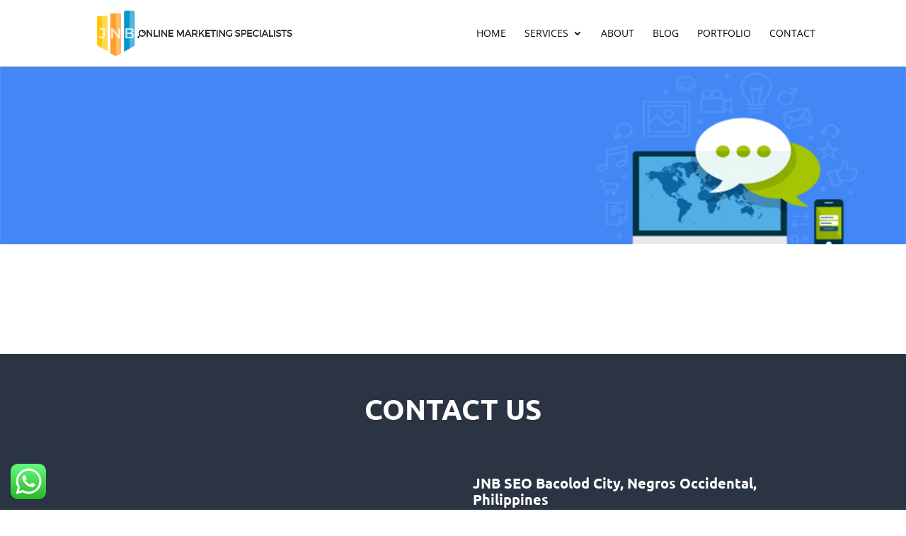

--- FILE ---
content_type: text/css
request_url: https://jnbwebpromotion.com/wp-content/et-cache/6932/et-core-unified-cpt-deferred-6932.min.css?ver=1768823466
body_size: -166
content:
div.et_pb_section.et_pb_section_0_tb_body{background-image:url(http://jnbwebpromotion.com/wp-content/uploads/2020/12/head_bg.jpg)!important}.et_pb_section_0_tb_body.et_pb_section{padding-top:10%;padding-bottom:10%}.et_pb_section_1_tb_body.et_pb_section{margin-top:-84px}

--- FILE ---
content_type: text/css
request_url: https://jnbwebpromotion.com/wp-content/et-cache/6993/et-core-unified-cpt-deferred-6993.min.css?ver=1768817798
body_size: 995
content:
.et-db #et-boc .et-l .et_pb_section_1_tb_footer.et_pb_section{padding-top:12px;padding-bottom:27px;background-color:#2a3443!important}.et-db #et-boc .et-l .et_pb_row_0_tb_footer.et_pb_row{margin-top:28px!important;margin-right:auto!important;margin-left:auto!important}.et-db #et-boc .et-l .et_pb_text_1_tb_footer.et_pb_text,.et-db #et-boc .et-l .et_pb_text_5_tb_footer.et_pb_text,.et-db #et-boc .et-l .et_pb_text_2_tb_footer.et_pb_text,.et-db #et-boc .et-l .et_pb_text_5_tb_footer.et_pb_text a,.et-db #et-boc .et-l .et_pb_text_0_tb_footer.et_pb_text{color:#ffffff!important}.et-db #et-boc .et-l .et_pb_text_0_tb_footer{font-family:'Ubuntu',Helvetica,Arial,Lucida,sans-serif;font-weight:700;font-size:40px}.et-db #et-boc .et-l .et_pb_section_2_tb_footer{min-height:713.6px}.et-db #et-boc .et-l .et_pb_section_2_tb_footer.et_pb_section{padding-top:4px;padding-bottom:50px;background-color:#2a3443!important}.et-db #et-boc .et-l .et_pb_text_1_tb_footer,.et-db #et-boc .et-l .et_pb_text_2_tb_footer{font-family:'Ubuntu',Helvetica,Arial,Lucida,sans-serif;font-weight:700;font-size:20px;margin-bottom:40px!important}.et-db #et-boc .et-l .et_pb_blurb_0_tb_footer.et_pb_blurb .et_pb_module_header,.et-db #et-boc .et-l .et_pb_blurb_0_tb_footer.et_pb_blurb .et_pb_module_header a,.et-db #et-boc .et-l .et_pb_blurb_1_tb_footer.et_pb_blurb .et_pb_module_header,.et-db #et-boc .et-l .et_pb_blurb_1_tb_footer.et_pb_blurb .et_pb_module_header a,.et-db #et-boc .et-l .et_pb_blurb_5_tb_footer.et_pb_blurb .et_pb_module_header,.et-db #et-boc .et-l .et_pb_blurb_5_tb_footer.et_pb_blurb .et_pb_module_header a,.et-db #et-boc .et-l .et_pb_blurb_2_tb_footer.et_pb_blurb .et_pb_module_header,.et-db #et-boc .et-l .et_pb_blurb_2_tb_footer.et_pb_blurb .et_pb_module_header a,.et-db #et-boc .et-l .et_pb_blurb_3_tb_footer.et_pb_blurb .et_pb_module_header,.et-db #et-boc .et-l .et_pb_blurb_3_tb_footer.et_pb_blurb .et_pb_module_header a,.et-db #et-boc .et-l .et_pb_blurb_4_tb_footer.et_pb_blurb .et_pb_module_header,.et-db #et-boc .et-l .et_pb_blurb_4_tb_footer.et_pb_blurb .et_pb_module_header a{font-family:'Ubuntu',Helvetica,Arial,Lucida,sans-serif;font-weight:700;font-size:15px;color:#ffffff!important}.et-db #et-boc .et-l .et_pb_blurb_4_tb_footer.et_pb_blurb .et_pb_blurb_description,.et-db #et-boc .et-l .et_pb_blurb_5_tb_footer.et_pb_blurb .et_pb_blurb_description,.et-db #et-boc .et-l .et_pb_blurb_3_tb_footer.et_pb_blurb .et_pb_blurb_description,.et-db #et-boc .et-l .et_pb_contact_form_0_tb_footer input,.et-db #et-boc .et-l .et_pb_contact_form_0_tb_footer textarea,.et-db #et-boc .et-l .et_pb_contact_form_0_tb_footer label,.et-db #et-boc .et-l .et_pb_blurb_2_tb_footer.et_pb_blurb .et_pb_blurb_description,.et-db #et-boc .et-l .et_pb_blurb_1_tb_footer.et_pb_blurb .et_pb_blurb_description,.et-db #et-boc .et-l .et_pb_blurb_0_tb_footer.et_pb_blurb .et_pb_blurb_description{text-align:left}.et-db #et-boc .et-l .et_pb_blurb_5_tb_footer.et_pb_blurb,.et-db #et-boc .et-l .et_pb_blurb_2_tb_footer.et_pb_blurb,.et-db #et-boc .et-l .et_pb_blurb_1_tb_footer.et_pb_blurb,.et-db #et-boc .et-l .et_pb_blurb_3_tb_footer.et_pb_blurb,.et-db #et-boc .et-l .et_pb_blurb_0_tb_footer.et_pb_blurb,.et-db #et-boc .et-l .et_pb_blurb_4_tb_footer.et_pb_blurb{font-family:'Ubuntu',Helvetica,Arial,Lucida,sans-serif;font-size:13px;color:#ffffff!important}.et-db #et-boc .et-l .et_pb_blurb_5_tb_footer .et-pb-icon,.et-db #et-boc .et-l .et_pb_blurb_4_tb_footer .et-pb-icon,.et-db #et-boc .et-l .et_pb_blurb_0_tb_footer .et-pb-icon,.et-db #et-boc .et-l .et_pb_blurb_2_tb_footer .et-pb-icon,.et-db #et-boc .et-l .et_pb_blurb_1_tb_footer .et-pb-icon,.et-db #et-boc .et-l .et_pb_blurb_3_tb_footer .et-pb-icon{color:#ffffff;font-family:ETmodules!important;font-weight:400!important}.et-db #et-boc .et-l .et_pb_row_2_tb_footer.et_pb_row{padding-bottom:0px!important;padding-bottom:0px}.et-db #et-boc .et-l .et_pb_divider_0_tb_footer:before{border-top-color:rgba(255,255,255,0.15)}.et-db #et-boc .et-l div.et_pb_section.et_pb_section_3_tb_footer{background-image:url(http://jnbwebpromotion.com/wp-content/uploads/2020/12/section-background.jpg)!important}.et-db #et-boc .et-l .et_pb_section_3_tb_footer.et_pb_section{padding-top:0px;padding-right:0px;padding-bottom:0px;padding-left:0px}.et-db #et-boc .et-l .et_pb_section_3_tb_footer{box-shadow:inset 0px 80px 0px 0px #2a3443}.et-db #et-boc .et-l .et_pb_row_4_tb_footer.et_pb_row{padding-top:0px!important;padding-bottom:0px!important;padding-top:0px;padding-bottom:0px}.et-db #et-boc .et-l .et_pb_text_3_tb_footer{line-height:1.8em;font-family:'Ubuntu',Helvetica,Arial,Lucida,sans-serif;font-size:16px;line-height:1.8em;margin-top:120px!important}.et-db #et-boc .et-l .et_pb_text_3_tb_footer h2{font-family:'Montserrat',Helvetica,Arial,Lucida,sans-serif;font-weight:700;font-size:50px;line-height:1.4em}.et-db #et-boc .et-l .et_pb_text_4_tb_footer{font-family:'Ubuntu',Helvetica,Arial,Lucida,sans-serif;margin-left:10px!important}.et-db #et-boc .et-l .et_pb_contact_form_0_tb_footer.et_pb_contact_form_container .input,.et-db #et-boc .et-l .et_pb_contact_form_0_tb_footer.et_pb_contact_form_container .input::placeholder,.et-db #et-boc .et-l .et_pb_contact_form_0_tb_footer.et_pb_contact_form_container .input[type=checkbox]+label,.et-db #et-boc .et-l .et_pb_contact_form_0_tb_footer.et_pb_contact_form_container .input[type=radio]+label{font-family:'Ubuntu',Helvetica,Arial,Lucida,sans-serif;font-weight:500;font-size:14px}.et-db #et-boc .et-l .et_pb_contact_form_0_tb_footer.et_pb_contact_form_container .input::-webkit-input-placeholder{font-family:'Ubuntu',Helvetica,Arial,Lucida,sans-serif;font-weight:500;font-size:14px}.et-db #et-boc .et-l .et_pb_contact_form_0_tb_footer.et_pb_contact_form_container .input::-moz-placeholder{font-family:'Ubuntu',Helvetica,Arial,Lucida,sans-serif;font-weight:500;font-size:14px}.et-db #et-boc .et-l .et_pb_contact_form_0_tb_footer.et_pb_contact_form_container .input:-ms-input-placeholder{font-family:'Ubuntu',Helvetica,Arial,Lucida,sans-serif;font-weight:500;font-size:14px}.et-db #et-boc .et-l .et_pb_contact_form_0_tb_footer.et_pb_contact_form_container .input,.et-db #et-boc .et-l .et_pb_contact_form_0_tb_footer.et_pb_contact_form_container .input[type="checkbox"]+label i,.et-db #et-boc .et-l .et_pb_contact_form_0_tb_footer.et_pb_contact_form_container .input[type="radio"]+label i{border-radius:5px 5px 5px 5px;overflow:hidden}.et-db #et-boc .et-l .et_pb_contact_form_0_tb_footer.et_pb_contact_form_container{margin-top:150px!important;margin-right:39px!important;margin-bottom:100px!important;margin-left:40px!important}.et-db #et-boc .et-l .et_pb_contact_form_0_tb_footer{max-width:80%}body.et-db #page-container #et-boc .et-l .et_pb_section .et_pb_contact_form_0_tb_footer.et_pb_contact_form_container.et_pb_module .et_pb_button{color:#ffffff!important;border-width:10px!important;border-color:#1fb6e9;border-radius:5px;letter-spacing:2px;font-size:16px;font-family:'Ubuntu',Helvetica,Arial,Lucida,sans-serif!important;text-transform:uppercase!important;background-color:#1fb6e9!important}body.et-db #page-container #et-boc .et-l .et_pb_section .et_pb_contact_form_0_tb_footer.et_pb_contact_form_container.et_pb_module .et_pb_button,body.et-db #page-container #et-boc .et-l .et_pb_section .et_pb_contact_form_0_tb_footer.et_pb_contact_form_container.et_pb_module .et_pb_button:hover{padding:0.3em 1em!important}body.et-db #page-container #et-boc .et-l .et_pb_section .et_pb_contact_form_0_tb_footer.et_pb_contact_form_container.et_pb_module .et_pb_button:before,body.et-db #page-container #et-boc .et-l .et_pb_section .et_pb_contact_form_0_tb_footer.et_pb_contact_form_container.et_pb_module .et_pb_button:after{display:none!important}.et-db #et-boc .et-l .et_pb_contact_form_0_tb_footer .input,.et-db #et-boc .et-l .et_pb_contact_form_0_tb_footer .input[type="checkbox"]+label i,.et-db #et-boc .et-l .et_pb_contact_form_0_tb_footer .input[type="radio"]+label i{background-color:rgba(255,255,255,0.12)}.et-db #et-boc .et-l .et_pb_social_media_follow .et_pb_social_media_follow_network_0_tb_footer.et_pb_social_icon .icon:before,.et-db #et-boc .et-l .et_pb_social_media_follow .et_pb_social_media_follow_network_3_tb_footer.et_pb_social_icon .icon:before,.et-db #et-boc .et-l .et_pb_contact_form_0_tb_footer .input,.et-db #et-boc .et-l .et_pb_contact_form_0_tb_footer .input[type="checkbox"]+label,.et-db #et-boc .et-l .et_pb_contact_form_0_tb_footer .input[type="radio"]+label,.et-db #et-boc .et-l .et_pb_contact_form_0_tb_footer .input[type="checkbox"]:checked+label i:before,.et-db #et-boc .et-l .et_pb_contact_form_0_tb_footer .input::placeholder{color:#ffffff}.et-db #et-boc .et-l .et_pb_contact_form_0_tb_footer .input::-ms-input-placeholder{color:#ffffff}.et-db #et-boc .et-l .et_pb_contact_form_0_tb_footer .input::-moz-placeholder{color:#ffffff}.et-db #et-boc .et-l .et_pb_contact_form_0_tb_footer .input::-webkit-input-placeholder{color:#ffffff}.et-db #et-boc .et-l .et_pb_contact_form_0_tb_footer .input[type="radio"]:checked+label i:before{background-color:#ffffff}.et-db #et-boc .et-l .et_pb_section_4_tb_footer{border-top-style:none;border-top-color:#0c71c3;min-height:40px}.et-db #et-boc .et-l .et_pb_section_4_tb_footer.et_pb_section{padding-top:0px;padding-bottom:0px;margin-top:-28px;background-color:#02719c!important}.et-db #et-boc .et-l .et_pb_row_5_tb_footer{min-height:63.9px}.et-db #et-boc .et-l .et_pb_row_5_tb_footer.et_pb_row{padding-top:19px!important;padding-bottom:0px!important;margin-top:28px!important;margin-right:auto!important;margin-left:auto!important;padding-top:19px;padding-bottom:0px}.et-db #et-boc .et-l .et_pb_row_5_tb_footer,body.et-db #page-container .et-db #et-boc .et-l #et-boc .et-l .et_pb_row_5_tb_footer.et_pb_row,body.et_pb_pagebuilder_layout.single.et-db #page-container #et-boc .et-l #et-boc .et-l .et_pb_row_5_tb_footer.et_pb_row,body.et_pb_pagebuilder_layout.single.et_full_width_page.et-db #page-container #et-boc .et-l #et-boc .et-l .et_pb_row_5_tb_footer.et_pb_row{width:100%;max-width:2560px}.et-db #et-boc .et-l .et_pb_text_5_tb_footer{font-family:'Ubuntu',Helvetica,Arial,Lucida,sans-serif;padding-bottom:0px!important}.et-db #et-boc .et-l .et_pb_text_5_tb_footer a{font-family:'Ubuntu',Helvetica,Arial,Lucida,sans-serif;font-weight:600}.et-db #et-boc .et-l ul.et_pb_social_media_follow_0_tb_footer{padding-top:4px!important;padding-bottom:0px!important;padding-left:162px!important;margin-top:-8px!important}.et-db #et-boc .et-l .et_pb_column_6_tb_footer{padding-top:140px;padding-right:10%;padding-bottom:60px;padding-left:10%}.et-db #et-boc .et-l .et_pb_column_7_tb_footer{background-color:#0396ce}.et-db #et-boc .et-l .et_pb_social_media_follow_network_0_tb_footer a.icon{background-color:#0c71c3!important}.et-db #et-boc .et-l .et_pb_social_media_follow_network_1_tb_footer a.icon{background-color:#007bb6!important}.et-db #et-boc .et-l .et_pb_social_media_follow_network_2_tb_footer a.icon{background-color:#ea2c59!important}.et-db #et-boc .et-l .et_pb_social_media_follow_network_3_tb_footer a.icon{background-color:#ff8a3c!important}.et-db #et-boc .et-l .et_pb_contact_form_0_tb_footer.et_pb_contact_form_container.et_pb_module,.et-db #et-boc .et-l .et_pb_text_3_tb_footer.et_pb_module{margin-left:auto!important;margin-right:auto!important}@media only screen and (min-width:981px){.et-db #et-boc .et-l .et_pb_row_4_tb_footer,body.et-db #page-container .et-db #et-boc .et-l #et-boc .et-l .et_pb_row_4_tb_footer.et_pb_row,body.et_pb_pagebuilder_layout.single.et-db #page-container #et-boc .et-l #et-boc .et-l .et_pb_row_4_tb_footer.et_pb_row,body.et_pb_pagebuilder_layout.single.et_full_width_page.et-db #page-container #et-boc .et-l #et-boc .et-l .et_pb_row_4_tb_footer.et_pb_row{width:100%;max-width:100%}.et-db #et-boc .et-l .et_pb_text_3_tb_footer{max-width:400px}}@media only screen and (max-width:980px){.et-db #et-boc .et-l .et_pb_row_4_tb_footer,body.et-db #page-container .et-db #et-boc .et-l #et-boc .et-l .et_pb_row_4_tb_footer.et_pb_row,body.et_pb_pagebuilder_layout.single.et-db #page-container #et-boc .et-l #et-boc .et-l .et_pb_row_4_tb_footer.et_pb_row,body.et_pb_pagebuilder_layout.single.et_full_width_page.et-db #page-container #et-boc .et-l #et-boc .et-l .et_pb_row_4_tb_footer.et_pb_row{width:100%;max-width:100%}.et-db #et-boc .et-l .et_pb_text_3_tb_footer{margin-top:50px!important;max-width:100%}.et-db #et-boc .et-l .et_pb_section_4_tb_footer{border-top-style:none;border-top-color:#0c71c3}.et-db #et-boc .et-l .et_pb_text_3_tb_footer.et_pb_module{margin-left:0px!important;margin-right:auto!important}}@media only screen and (min-width:768px) and (max-width:980px){.et-db #et-boc .et-l .et_pb_row_3_tb_footer{display:none!important}}@media only screen and (max-width:767px){.et-db #et-boc .et-l .et_pb_row_3_tb_footer{display:none!important}.et-db #et-boc .et-l .et_pb_text_3_tb_footer{margin-top:0px!important}.et-db #et-boc .et-l .et_pb_section_4_tb_footer{border-top-style:none;border-top-color:#0c71c3}.et-db #et-boc .et-l ul.et_pb_social_media_follow_0_tb_footer{padding-top:0px!important;padding-bottom:15px!important;padding-left:0px!important;margin-top:0px!important}}